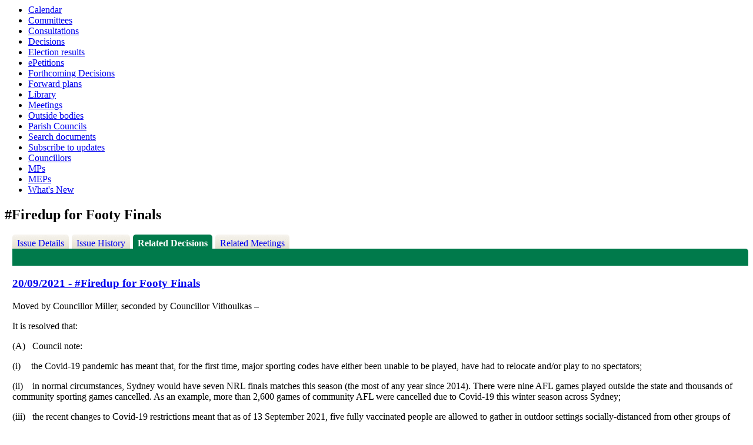

--- FILE ---
content_type: text/html; charset=utf-8
request_url: https://meetings.cityofsydney.nsw.gov.au/mgDecisionDetails.aspx?IId=21122&Opt=1
body_size: 12547
content:
<html><head>
<meta http-equiv='X-UA-Compatible' content='IE=edge, chrome=1' /><meta name="DC.title"  content="Decisions for issue #Firedup for Footy Finals"/>
<meta name="DC.description"  content="A summary of all decisions arising from issue #Firedup for Footy Finals.  Hyperlinks take you to full details of each decision"/>
<meta name="DC.date" scheme="W3CDTF"  content="2021-09-14"/>
<meta name="DC.date.modified" scheme="W3CDTF"  content="2021-09-14"/>
<meta name="DC.date.created" scheme="W3CDTF"  content="2021-09-14"/>
<meta name="DC.subject" scheme="eGMS.IPSV"  content="Government, politics and public administration"/>
<meta name="DC.subject" scheme="eGMS.IPSV"  content="Local government"/>
<meta name="DC.subject" scheme="eGMS.IPSV"  content="Decision making"/>

<link type="text/css" href="jquery-ui/css/Smoothness/jquery-ui-1.13.2.custom.min.css" rel="stylesheet" /> 
<link type="text/css" href="jquery-ui/Add-ons/mg.jqueryaddons.css" rel="stylesheet" /> 
	<link rel="stylesheet" href="SiteSpecific/ssMgStyles.css" type="text/css" media="all" />
	<link rel="stylesheet" href="SiteSpecific/ssWordStyles.css" type="text/css" media="all" />
	<link rel="stylesheet" href="SiteSpecific/ssmgResponsive.css" type="text/css" media="all" />
<title>Decisions for issue #Firedup for Footy Finals</title></head><body><ul>
<li><a href="mgCalendarMonthView.aspx?GL=1&amp;bcr=1" title="Link to calendar of meetings">Calendar</a></li>
<li><a href="mgListCommittees.aspx?bcr=1" title="Link to committee structure">Committees</a></li>
<li><a href="mgConsultationListDisplay.aspx?bcr=1" title="Link to list of consultations">Consultations</a></li>
<li><a href="mgDelegatedDecisions.aspx?bcr=1&amp;DM=0&amp;DS=2&amp;K=0&amp;DR=&amp;V=0" title="Link to register of decisions">Decisions</a></li>
<li><a href="mgManageElectionResults.aspx?bcr=1" title="Link to election results">Election results</a></li>
<li><a href="mgEPetitionListDisplay.aspx?bcr=1" title="Link to ePetitions">ePetitions</a></li>
<li><a href="mgDelegatedDecisions.aspx?RP=0&amp;K=0&amp;DM=0&amp;HD=0&amp;DS=1&amp;Next=true&amp;H=0&amp;META=mgforthcomingdecisions&amp;v=0&amp;bcr=1" title="Link to Forthcoming Decisions">Forthcoming Decisions</a></li>
<li><a href="mgPlansHome.aspx?bcr=1" title="Link to Forward Plans">Forward plans</a></li>
<li><a href="ecCatDisplay.aspx?bcr=1&amp;sch=doc" title="Link to documents library">Library</a></li>
<li><a href="ieDocHome.aspx?bcr=1" title="Link to committee meetings">Meetings</a></li>
<li><a href="mgListOutsideBodies.aspx?bcr=1" title="Link to outside bodies">Outside bodies</a></li>
<li><a href="mgParishCouncilDetails.aspx?bcr=1" title="Link to parish councils">Parish Councils</a></li>
<li><a href="ieDocSearch.aspx?bcr=1" title="Link to free text search">Search documents</a></li>
<li><a href="mgRegisterKeywordInterest.aspx?bcr=1" title="Link to subscribe to updates">Subscribe to updates</a></li>
<li><a href="mgMemberIndex.aspx?bcr=1" title="Link to councillors">Councillors</a></li>
<li><a href="mgMemberIndexMP.aspx?bcr=1" title="Link to MPs">MPs</a></li>
<li><a href="mgMemberIndexMEP.aspx?bcr=1" title="Link to MEPs">MEPs</a></li>
<li><a href="mgWhatsNew.aspx?bcr=1" title="Link to what's new">What's New</a></li></ul><div id="modgov"><div style="display: none;" class="mgHeader"><h1  class="mgMainTitleTxt" >Issue - decisions</h1></div>
				
			<div class="mgSubTitle" >	
	    <h2 class="mgSubTitleTxt">&#35;Firedup for Footy Finals</h2>
        </div>
			
<script type="text/javascript">
	if(window.$ModernGov === undefined)
	{
		Object.defineProperty(window, "$ModernGov", { value: {} });
		Object.defineProperty($ModernGov, "Settings", {value: {} });
		Object.defineProperty($ModernGov, "Translations", {value: {} });
		Object.defineProperty($ModernGov.Settings, "DisableDateTimePickers", { value: false });
Object.defineProperty($ModernGov.Settings, "RequiredLanguage", { value: -1 });

	}
</script>
	<div class="mgLinks" >

</div>
<div class="mgContent" >
<div class='mgTabArea'>
<div class="mgTabs" >
			
					<ul>
					
					<li><a  class="mgTabUnSelectTitleLnk"   href="mgIssueHistoryHome.aspx?IId=21122&amp;Opt=0"  title="Details&#32;tab">Issue Details</a></li>
					
					<li><a  class="mgTabUnSelectTitleLnk"   href="mgIssueHistoryChronology.aspx?IId=21122&amp;Opt=2"  title="History&#32;tab">Issue History</a></li>
					
					<li><a   class="mgTabSelectTitleLnk"   href="mgDecisionDetails.aspx?IId=21122&amp;Opt=1"  title="Decisions&#32;tab">Related Decisions</a></li> 
					<li><a   class="mgTabUnSelectTitleLnk"   href="ieIssueDetails.aspx?IId=21122&amp;Opt=3"  title="Items&#32;at&#32;meetings&#32;tab">Related Meetings</a></li>
					
					</ul>&nbsp;
</div>
					<p  class="mgSectionTitle"  >&nbsp;</p>
</div>

<h3 class="mgSubSubTitleTxt">
			    <a  href="ieDecisionDetails.aspx?ID=3109"  title="Link&#32;to&#32;details&#32;of&#32;decision&#32;-&#32;&#35;Firedup&#32;for&#32;Footy&#32;Finals&#32;published&#32;on&#32;20&#47;09&#47;2021">20&#47;09&#47;2021 - &#35;Firedup for Footy Finals</a>
			    </h3>

<div class="mgWordPara">

<div class=WordSection1>

<p class=StandardParagraph>Moved by Councillor Miller, seconded by Councillor
Vithoulkas –</p>

<p class=StandardParagraph>It is resolved that:</p>

<p class=RecommendationResolutionList1 style='mso-list:l0 level1 lfo8'><![if !supportLists]><span
style='mso-fareast-font-family:Arial'><span style='mso-list:Ignore'>(A)<span
style='font:7.0pt "Times New Roman"'>&nbsp;&nbsp;&nbsp;&nbsp;&nbsp; </span></span></span><![endif]>Council
note:</p>

<p class=RecommendationResolutionList2 style='mso-list:l0 level2 lfo8'><![if !supportLists]><span
style='mso-fareast-font-family:Arial'><span style='mso-list:Ignore'>(i)<span
style='font:7.0pt "Times New Roman"'>&nbsp;&nbsp;&nbsp;&nbsp;&nbsp;&nbsp;&nbsp;&nbsp;
</span></span></span><![endif]>the Covid-19 pandemic has meant that, for the first
time, major sporting codes have either been unable to be played, have had to
relocate and/or play to no spectators;</p>

<p class=RecommendationResolutionList2 style='mso-list:l0 level2 lfo8'><![if !supportLists]><span
style='mso-fareast-font-family:Arial'><span style='mso-list:Ignore'>(ii)<span
style='font:7.0pt "Times New Roman"'>&nbsp;&nbsp;&nbsp;&nbsp;&nbsp;&nbsp;&nbsp;
</span></span></span><![endif]>in normal circumstances, Sydney would have seven
NRL finals matches this season (the most of any year since 2014). There were
nine AFL games played outside the state and thousands of community sporting
games cancelled. As an example, more than 2,600 games of community AFL were
cancelled due to Covid-19 this winter season across Sydney;</p>

<p class=RecommendationResolutionList2 style='mso-list:l0 level2 lfo8'><![if !supportLists]><span
style='mso-fareast-font-family:Arial'><span style='mso-list:Ignore'>(iii)<span
style='font:7.0pt "Times New Roman"'>&nbsp;&nbsp;&nbsp;&nbsp;&nbsp; </span></span></span><![endif]>the
recent changes to Covid-19 restrictions meant that as of 13 September 2021,
five fully vaccinated people are allowed to gather in outdoor settings
socially-distanced from other groups of people;</p>

<p class=RecommendationResolutionList2 style='mso-list:l0 level2 lfo8'><![if !supportLists]><span
style='mso-fareast-font-family:Arial'><span style='mso-list:Ignore'>(iv)<span
style='font:7.0pt "Times New Roman"'>&nbsp;&nbsp;&nbsp;&nbsp;&nbsp; </span></span></span><![endif]>in
the next month, there are upcoming Grand Finals for sporting codes that
include:</p>

<p class=RecommendationResolutionList3 style='mso-list:l7 level1 lfo9'><![if !supportLists]><span
style='mso-fareast-font-family:Arial'><span style='mso-list:Ignore'>(a)<span
style='font:7.0pt "Times New Roman"'>&nbsp;&nbsp;&nbsp;&nbsp;&nbsp;&nbsp; </span></span></span><![endif]>AFL
- t<span style='background:white;mso-highlight:white'>he Melbourne Demons will
face the Western Bulldogs in the 2021 AFL Grand Final on Saturday 25 September
2021 at 7:15pm AEST/5:15pm AWST. The Demons are trying to win their first AFL
premiership in 57 years</span>; and</p>

<p class=RecommendationResolutionList3 style='mso-list:l7 level1 lfo9'><![if !supportLists]><span
style='mso-fareast-font-family:Arial;background:white;mso-highlight:white'><span
style='mso-list:Ignore'>(b)<span style='font:7.0pt "Times New Roman"'>&nbsp;&nbsp;&nbsp;&nbsp;&nbsp;&nbsp;
</span></span></span><![endif]>NRL - t<span style='background:white;mso-highlight:
white'>his year's NRL Grand Final will take place on Sunday 3 October 2021,
with the Finals teams yet to be determined. This is the second year that the
NRL Grand Final has been played in Queensland due to the Covid-19 pandemic
preventing the event being hosted in Sydney; <o:p></o:p></span></p>

<p class=RecommendationResolutionList2 style='mso-list:l0 level2 lfo8'><![if !supportLists]><span
style='mso-fareast-font-family:Arial'><span style='mso-list:Ignore'>(v)<span
style='font:7.0pt "Times New Roman"'>&nbsp;&nbsp;&nbsp;&nbsp;&nbsp;&nbsp; </span></span></span><![endif]><span
style='background:white;mso-highlight:white'>the negative mental and emotional
toll that a prolonged lockdown has had on the people of Sydney - especially
younger people and those living alone - and the value that feeling connected to
others can have</span>; and</p>

<p class=RecommendationResolutionList2 style='mso-list:l0 level2 lfo8'><![if !supportLists]><span
style='mso-fareast-font-family:Arial;background:white;mso-highlight:white'><span
style='mso-list:Ignore'>(vi)<span style='font:7.0pt "Times New Roman"'>&nbsp;&nbsp;&nbsp;&nbsp;&nbsp;
</span></span></span><![endif]><span style='background:white;mso-highlight:
white'>sport for many, offers a powerful opportunity to provide us with a sense
of connection to one-another; and<o:p></o:p></span></p>

<p class=RecommendationResolutionList1 style='mso-list:l0 level1 lfo8'><![if !supportLists]><span
style='mso-fareast-font-family:Arial'><span style='mso-list:Ignore'>(B)<span
style='font:7.0pt "Times New Roman"'>&nbsp;&nbsp;&nbsp;&nbsp;&nbsp; </span></span></span><![endif]>the
Chief Executive Officer be requested to:</p>

<p class=RecommendationResolutionList2 style='mso-list:l0 level2 lfo8'><![if !supportLists]><span
style='mso-fareast-font-family:Arial'><span style='mso-list:Ignore'>(i)<span
style='font:7.0pt "Times New Roman"'>&nbsp;&nbsp;&nbsp;&nbsp;&nbsp;&nbsp;&nbsp;&nbsp;
</span></span></span><![endif]>in line with NSW Government Health Orders
encourage our residents and businesses to celebrate ‘footy season’ by
decorating their houses, streets and balconies in their team colours; and</p>

<p class=RecommendationResolutionList2 style='mso-list:l0 level2 lfo8'><![if !supportLists]><span
style='mso-fareast-font-family:Arial'><span style='mso-list:Ignore'>(ii)<span
style='font:7.0pt "Times New Roman"'>&nbsp;&nbsp;&nbsp;&nbsp;&nbsp;&nbsp;&nbsp;
</span></span></span><![endif]>promote Covid-safe ways of barracking for your
favourite AFL or NRL team via City of Sydney communication channels.</p>

<p class=StandardParagraph>Carried unanimously.</p>

<p class=StandardParagraph>S129262</p>

</div>

</div>
<hr /></div>

<div class="mgFooter" >

	<p>&nbsp;</p>

<input type="hidden" value="true" id="hidIsExtLinkNewWindow" name="hidIsExtLinkNewWindow"><!--#79852 remove trailing slash-->


    <script src="edit-doc-activex.js" type="text/javascript"></script>

    <script type="text/javascript" src="jquery-ui/js/jquery-3.5.1.min.js"></script>
    <script type="text/javascript" src="jquery-ui/js/jquery-ui-1.13.2.min.js"></script>

    <script type="text/javascript">
	var mgJQuery = jQuery.noConflict(true);
        var thisFormValidator;
    </script>

    <script type="text/javascript" src="jquery-ui/json/json2.js"></script>
    <script type="text/javascript" src="jquery-ui/Add-ons/mg.jqueryaddons.min.js"></script>
    <script type="text/javascript" src="mgAjaxScripts.js"></script> 
    
	    <script type="text/javascript" src="mgGraphScripts.js"></script> 
          
    <script type="text/javascript">
        function CommonAjaxInit()
        {
            Common_DocumentReady(false, 0);	// FB16622 - Default changed from Mark T's original to 0 thereby disabling it if no value set.
        }

        mgJQuery(document).ready(CommonAjaxInit);

        //FB39842 RBFRS Website - Modern.Gov Councillors Page. JK
        mgJQuery(window).on('load', function ()
        {
            Common_WindowLoad();
        });

    </script>  
</div>
<script type="text/javascript" src='mgStarRatingScripts.js'></script>
</div></body></html><!-- modern.gov reverse CMS: undefined -->